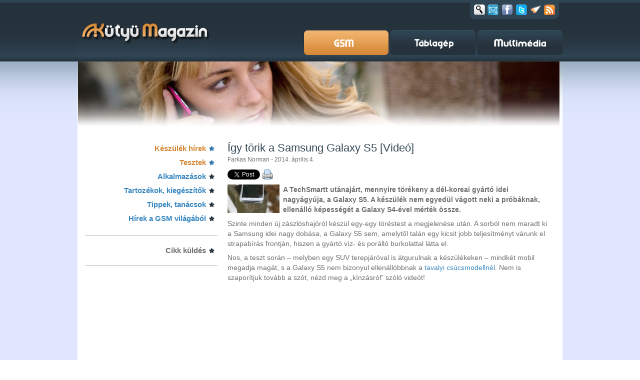

--- FILE ---
content_type: text/html; charset=utf-8
request_url: https://kutyu.hu/cikk/104206/
body_size: 7210
content:
<!DOCTYPE html PUBLIC "-//W3C//DTD XHTML 1.0 Transitional//EN" "http://www.w3.org/TR/xhtml1/DTD/xhtml1-transitional.dtd">
<html xmlns="http://www.w3.org/1999/xhtml" itemscope itemtype="http://schema.org/Article" xmlns:og="http://ogp.me/ns#" xmlns:fb="http://ogp.me/ns/fb#" xml:lang="en">
<head>
	<title>Így törik a Samsung Galaxy S5 [Videó] - GSM magazin</title>
	<meta http-equiv="Content-Type" content="text/html; charset=utf-8" />
	<meta http-equiv="content-language" content="hu"/>
	<meta name="keywords" content=""/>
	<meta name="author" content=""/>
	<meta name="description" content="A TechSmartt utánajárt, mennyire törékeny a dél-koreai gyártó idei nagyágyúja, a Galaxy S5. A készülék nem egyedül vágott neki a próbáknak, ellenálló képességét a Galaxy S4-ével mérték össze. "/> 
	<link rel="shortcut icon" href="/favicon.ico" type="image/x-icon" />
	<meta http-equiv="Content-Style-Type" content="text/css" />

	<link href="/staticfiles//css/style.css?v=2" rel="stylesheet" type="text/css" />
	<link href="/staticfiles//css/colorbox.css" rel="stylesheet" type="text/css" />
	<link href="/staticfiles//css/webshop_product.css" rel="stylesheet" type="text/css" />

	<link id="sticky_css" href="/staticfiles//css/sticky.css" rel="stylesheet" type="text/css" />

	<script src="/staticfiles//js/jquery-1.11.1.min.js" type="text/javascript"></script>
	<script type="text/javascript" src="/staticfiles//js/jquery.tools.min.js"></script>


	<!--[if lt IE 9]>
	<script type="text/javascript" src="/staticfiles//js/jquery.iecors.js"></script>
	<![endif]-->


	<script type="text/javascript">
		window.onGoa3Invocation = function( response, pageIID ) {
			$.each(response, function( i, r ) {
				$("#zone".concat(r.zone)).parent(".banner_wrap").css("display", "block");
				$("#zone".concat(r.zone)).trigger("zone"+r.zone+"Loaded");
			});
		};
	</script>
	<script type="text/javascript" src="/staticfiles/js/sticky.js"></script>



	<script src="/staticfiles//js/colorbox/jquery.colorbox-min.js" type="text/javascript"></script>

	<meta content="Így törik a Samsung Galaxy S5 [Videó] - GSM magazin" property="og:title"/>
	<meta content="Kütyü.hu" property="og:site_name"/>
	<meta content="https://kutyu.hu/cikk/104206/" property="og:url"/>
	<meta content="A TechSmartt utánajárt, mennyire törékeny a dél-koreai gyártó idei nagyágyúja, a Galaxy S5. A készülék nem egyedül vágott neki a próbáknak, ellenálló képességét a Galaxy S4-ével mérték össze. " property="og:description"/>
	<meta content="article" property="og:type"/>
	<meta content="158547400885062" property="fb:app_id"/>
	<!-- Add the following three tags inside head -->
	<meta itemprop="name" content="Így törik a Samsung Galaxy S5 [Videó] - GSM magazin">
	<meta itemprop="description" content="A TechSmartt utánajárt, mennyire törékeny a dél-koreai gyártó idei nagyágyúja, a Galaxy S5. A készülék nem egyedül vágott neki a próbáknak, ellenálló képességét a Galaxy S4-ével mérték össze. ">

	<meta content="http://kutyu.hu/download/viewattach/104206/1/140/713096-1492861405.jpg" property="og:image"/>
	<!-- Update your html tag to include the itemscope and itemtype attributes -->
	<meta itemprop="image" content="http://kutyu.hu/download/viewattach/104206/1/140/713096-1492861405.jpg">


	<meta name="google-site-verification" content="vrcR9d-QKh6KLZmSjy712yq05uY9MKyscdpqzKcs174" />
	<meta name="google-site-verification" content="nv4xoeTzx3Fa_vSrDamiii9pHo2l0eqSJqlS5jleEJA" />
	<meta name="google-site-verification" content="yDRCyETWMU2Tw9IwbwtVpZxQqc5QBrboMV9KWWqFh5A" />
	<meta name="google-site-verification" content="zjCDW9DKRq6JmRe7naPLyUPHeHCPWyHYPn9MGOea_tA" />
	
	

	<script async src="https://pagead2.googlesyndication.com/pagead/js/adsbygoogle.js?client=ca-pub-8973057218287901" crossorigin="anonymous"></script>

</head>
<body id="article">
<div id="fb-root"></div>
<script>(function(d, s, id) {
  var js, fjs = d.getElementsByTagName(s)[0];
  if (d.getElementById(id)) {return;}
  js = d.createElement(s); js.id = id;
  js.src = "//connect.facebook.net/hu_HU/sdk.js#xfbml=1&version=v2.3&app_id=158547400885062";
  fjs.parentNode.insertBefore(js, fjs);
}(document, 'script', 'facebook-jssdk'));
</script> 
		
<div id="headerbg">
	<div id="header">
		<a title="Kütyü magazin" id="logo" href="http://kutyu.hu"><span class="hidden_info">Kütyü magazin</span></a>
				<script type="text/javascript">
		$(document).ready(function() {
			var $social_box = $("div.social_box");
			$(document.body).on('mouseover', "div.social_box_closed > a.search", function() {
				$(this).parent().removeClass("social_box_closed").addClass("social_box_opened");
			});

			$(document.body).on('click', 'div.social_box > a.search', function() {
				var value = $("form#search input.search_field").val();
				var $p    = $(this).parent();
				if ( value ) {
					$("form#search").submit();
				}
				return false;
			});

			$("div.social_box input.search_field").focusout(function() {
				$(this).removeClass("search_in_focus");
				$social_box.removeClass("social_box_opened").addClass("social_box_closed");
					// remove focus from input field (IE show cursor when input is hidden)
				$(this).blur();

			}).focusin(function() {
				$(this).addClass("search_in_focus");

			});

			$(document.body).on('mouseleave', 'div.social_box_opened', function() {
				var $search_field = $(this).find("input");
				if (!$search_field.hasClass("search_in_focus")) {
					$(this).removeClass("social_box_opened").addClass("social_box_closed");
					// remove focus from input field (IE show cursor when input is hidden)
					$search_field.blur();
				}
			});

					$("a#newsletter").colorbox({transition:"fade", width:"550px", height:"450px", title:"Kütyü magazin hírlevél", iframe: true});
		});

		</script>
		<div class="social_box social_box_closed">
			<form id="search" action="/kereses" method="get">
				<div class="search_background">
					<input type="text" class="search_field" name="sphinx_search300_query"/>
				</div>
				<input type="hidden" name="sphinx_search300_sections[]" value="1683"/>
			</form>
		   <a href="#" class="search social_link" title="Keresés"><span>Keresés</span></a>
		   <a id="newsletter" href="/hirlevel" class="newsletter social_link cboxElement" title="Hírlevél"><span>Newsletter</span></a>

		   <a target="_blank" href="http://www.facebook.com/pages/K%C3%BCty%C3%BC-Magazin/207548695954239" class="facebook social_link" title="Facebook"><span>Facebook</span></a>
		   <a target="_blank" href="http://twitter.com/kutyu_magazin" class="twitter social_link" title="Twitter"><span>Twitter</span></a>
		   <script type="text/javascript">
				$(document).ready(function() {
					$("a#asteroids").on("click", function() {
						$scrollableApi = $("div.gallery_pic").data("scrollable");
						if ($scrollableApi != undefined) {
							$scrollableApi.stop();
						}
						var s = document.createElement('script');
						s.type='text/javascript';
						document.body.appendChild(s);
						s.src='/staticfiles/js/asteroids.js';
						void(0); 
						return false;
					});
				});
		   </script>
		   <a id="asteroids" href="#" class="asteroids social_link" title="Pusztítsd el az oldalt!"><span>Asteroids</span></a>

    	   <a href="/rss/gsm_magazin" class="rss social_link" title="GSM magazin RSS"><span>RSS</span></a>
		</div>

		<!-- Menu -->
		<a id="gsm_button" href="http://gsm-magazin.hu" class="menu_button gsm_active" title="GSM magazin"><span class="hidden_info">GSM magazin</span></a>
		<a id="table_button" href="http://tablagepmagazin.hu" class="menu_button  table_normal" title="Táblagép magazin"><span class="hidden_info">Táblagép magazin</span></a>
		<a id="multimedia_button" href="http://multimediamagazin.hu" class="menu_button multimedia_normal" title="Multimédia magazin"><span class="hidden_info">Multimédia magazin</span></a>

	</div>
</div>
<div id="contentbg">
 
		<!-- content -->
		<div id="content_container">
			<div id="content_header_container">
				<div id="content_header" class="gsm_header"><!-- --></div>
					<script type="text/javascript">
	$(document).ready(function() {
		$("#zone76126").on("zone"+76126+"Loaded", function(e, zoneid) {
			$("#content_header").hide();
		});
	});
</script>

<!-- Goa3 beépítés: 76126 -->
<div class="banner_wrap">
	<div id="zone76126" class="goAdverticum">
		<var class="priority" style="display:none;">1000</var>
	</div>
</div>


			</div>

			<div id="content">
							<div class="col-1">
				 <ul class="starlist">
	<li class="active_menu"><a href="/rovat/1703/">Készülék hírek</a></li>
	<li class="active_menu"><a href="/rovat/1702/">Tesztek</a></li>
	<li class="inactive_menu"><a href="/rovat/1704/">Alkalmazások</a></li>
	<li class="inactive_menu"><a href="/rovat/1705/">Tartozékok, kiegészítők</a></li>
	<li class="inactive_menu"><a href="/rovat/1706/">Tippek, tanácsok</a></li>
	<li class="inactive_menu"><a href="/rovat/1707/">Hírek a GSM világából</a></li>
</ul>
	
<div class="clear"><!-- --></div>
				<div class="extra_menu_star">
	<ul>
		<li><a href="/cikk_kuldes">Cikk küldés</a></li>
	</ul>
</div>
				
<iframe src="//www.facebook.com/plugins/likebox.php?href=http%3A%2F%2Fwww.facebook.com%2Fkutyu.magazin&amp;width=265&amp;height=258&amp;show_faces=true&amp;colorscheme=light&amp;stream=false&amp;show_border=true&amp;header=false&amp;appId=242920949065709" scrolling="no" frameborder="0" style="border:none; overflow:hidden; width:265px; height:258px; margin: auto; display: block;" allowTransparency="true"></iframe>

				
				<div id="twitter_follow">
	<a href="https://twitter.com/kutyu_magazin" class="twitter-follow-button" data-show-count="false">Follow @kutyu_magazin</a>
</div>
				<!-- Goa3 beépítés: 76129 -->
<div class="banner_wrap banner banner-box">
	<div id="zone76129" class="goAdverticum">
		<var class="priority" style="display:none;">990</var>
	</div>
</div>


				<!-- Goa3 beépítés: 76130 -->
<div class="banner_wrap banner banner-box">
	<div id="zone76130" class="goAdverticum">
		<var class="priority" style="display:none;">980</var>
	</div>
</div>



								<div class="arrowed_news">
	<h2>Kapcsolódó cikkek</h2>
	<ul class="arrow_list">
				<li>
			<a href="/cikk/104155/" target="_top" title="">Galaxy S4 ihlette Windows Phone mobillal készül a Samsung</a>
			<span class="date">2014. április  2.</span>
		</li>
				<li>
			<a href="/cikk/103822/" target="_top" title="">Már lehet regisztrálni a Samsung Galaxy S5-re a Vodafone-nál</a>
			<span class="date">2014. március 17.</span>
		</li>
				<li>
			<a href="/cikk/103586/" target="_top" title="">Ajándék szoftverek 575 dollár értékben minden Galaxy S5-höz</a>
			<span class="date">2014. március  4.</span>
		</li>
				<li>
			<a href="/cikk/103451/" target="_top" title="">Bemutatkozott a Galaxy S5 nyolc- és a Galaxy Note 3 Neo hatmagos Exynos processzora</a>
			<span class="date">2014. február 27.</span>
		</li>
				<li>
			<a href="/cikk/103424/" target="_top" title="">Jobb kamerával, vízálló házzal és ujjlenyomat-olvasóval érkezett a Galaxy S5</a>
			<span class="date">2014. február 25.</span>
		</li>
				<li>
			<a href="/cikk/103167/" target="_top" title="">Lencsevégen a Galaxy S5 doboza – kiderült, mit tud a csúcsmobil</a>
			<span class="date">2014. február 13.</span>
		</li>
				<li>
			<a href="/cikk/102780/" target="_top" title="">Galaxy S4 La Fleur kiadás – Bálint napra</a>
			<span class="date">2014. január 28.</span>
		</li>
				<li>
			<a href="/cikk/102660/" target="_top" title="">Rémisztő Galaxy S5 látványterv született</a>
			<span class="date">2014. január 22.</span>
		</li>
				<li>
			<a href="/cikk/102553/" target="_top" title="">Galaxy S5 – márciusban?</a>
			<span class="date">2014. január 17.</span>
		</li>
				<li>
			<a href="/cikk/102360/" target="_top" title="">Megújul a Samsung TouchWiz kezelőfelülete</a>
			<span class="date">2014. január  8.</span>
		</li>
			</ul>
</div>

				<!-- Goa3 beépítés: 76132 -->
<div class="banner_wrap banner banner-box">
	<div id="zone76132" class="goAdverticum">
		<var class="priority" style="display:none;">960</var>
	</div>
</div>


				<div class="arrowed_news">
	<h2 class="fresh-news">Legfrissebb híreink</h2>
	<ul class="arrow_list">
		<li>
			<a href="/cikk/2025/11/25/egy_kattintas_vegtelen_lehetoseg_hogyan_valtoztatja_meg_a_galaxy_ai_a_fotozast">Egy kattintás, végtelen lehetőség: hogyan változtatja meg a Galaxy AI a fotózást?</a>
		</li>
		<li>
			<a href="/cikk/2025/11/25/uj_korszak_a_videomentesben_qnap_felhomegoldas_vallalkozasoknak">Új korszak a videómentésben – QNAP felhőmegoldás vállalkozásoknak</a>
		</li>
		<li>
			<a href="/cikk/2025/11/24/uj_esely_egy_regi_mobilnak_szoboszlai_dominik_telefonja_a_telekom_jatekaban">Új esély egy régi mobilnak: Szoboszlai Dominik telefonja a Telekom játékában</a>
		</li>
		<li>
			<a href="/cikk/2025/11/24/teve_ami_ismeri_a_szokasaidat_intelligens_szorakozas_a_nappaliban">Tévé, ami ismeri a szokásaidat: intelligens szórakozás a nappaliban</a>
		</li>
		<li>
			<a href="/cikk/2025/11/24/hajlithato_csucstechnologia_oriasi_kedvezmennyel_folytatodik_a_honor_black_friday">Hajlítható csúcstechnológia óriási kedvezménnyel – folytatódik a HONOR Black Friday!</a>
		</li>

	</ul>
</div>
				<!-- Goa3 beépítés: 76131 -->
<div class="banner_wrap banner banner-box">
	<div id="zone76131" class="goAdverticum">
	</div>
</div>


			</div>
			
			<div class="col-2">
				<script type="text/javascript" src="/files/js/openwin.js"></script>

<script type="text/javascript">
	$(document).ready(function() {
		$("div.article img").on("click", function() {
			var href  = $(this).attr("src");
			var width = this.naturalWidth;
			var height = this.naturalHeight;
			if (href.match(/^\/images.*/)) {
				window.open(href, 'viewattach', 'location=0,menubar=0,personalbar=0,status=0,toolbar=0,directories=0,dependent=1,alwaysRaised=1,scrollbars=1,width='+width+',height='+height)
				return false;
			}
		});
	});
</script>
<div class="article">
	<h2 class="article-title">Így törik a Samsung Galaxy S5 [Videó]</h2>

	<span class="author">Farkas Norman - 2014. április  4.</span>
	<div class="share">
		 <div class="facebook_button">
			<div class="fb-like" data-href="http://www.kutyu.hu/cikk/104206/" data-show-faces="false" data-width="120" data-layout="button_count" data-action="like"></div>

		 </div>
		<div class="twitter_button">
			<a href="https://twitter.com/share" class="twitter-share-button" data-count="none" data-url="http://kutyu.hu/cikk/104206" data-text="A TechSmartt ut&aacute;naj&aacute;rt, mennyire t&ouml;r&eacute;keny a d&eacute;l-koreai gy&aacute;rt&oacute; idei...">Tweet</a>
	
			<script>!function(d,s,id){var js,fjs=d.getElementsByTagName(s)[0];if(!d.getElementById(id)){js=d.createElement(s);js.id=id;js.src="//platform.twitter.com/widgets.js";fjs.parentNode.insertBefore(js,fjs);}}(document,"script","twitter-wjs");</script>
	
		</div>

			<div class="linkedin_button">
				<script src="//platform.linkedin.com/in.js" type="text/javascript"></script>
				<script type="IN/Share" data-url="http://kutyu.hu/cikk/104206/"></script>
			</div>
			<div class="print_button">
				<a href="/cikk-nyomtatas/104206" onclick="return xOpenWin(this, 'print', '600', '480', 'scrollbars=1');"><img src="/staticfiles/img/printer.png" alt="Cikk nyomtatása" title="Cikk nyomtatása" width="20" height="20"/></a>
			</div>
			<div class="clear"><!-- --></div>
		</div>
		<div class="article-lead">
<script type='text/javascript'>
	$(document).ready(function() {
		$("#popup-image").colorbox({transition:"fade", innerWidth:"480px", innerHeight:"297px", iframe: true});
	});
</script>
		<a id="popup-image" href="/viewattachment/view/104206/1/60/">
				<img src="/download/viewattach/104206/1/40/713085-799726056.jpg" align="left"/>
</a>

		<p>A TechSmartt ut&aacute;naj&aacute;rt, mennyire t&ouml;r&eacute;keny a d&eacute;l-koreai gy&aacute;rt&oacute; idei nagy&aacute;gy&uacute;ja, a Galaxy S5. A k&eacute;sz&uuml;l&eacute;k nem egyed&uuml;l v&aacute;gott neki a pr&oacute;b&aacute;knak, ellen&aacute;ll&oacute; k&eacute;pess&eacute;g&eacute;t a Galaxy S4-&eacute;vel m&eacute;rt&eacute;k &ouml;ssze.</p>
		<div class="clear"><!-- --></div>
	</div>
	<!-- Goa3 beépítés: 75994 -->
<div class="banner_wrap banner banner-box">
	<div id="zone75994" class="goAdverticum">
		<var class="priority" style="display:none;">970</var>
	</div>
</div>


	<div class="body">
		<p>Szinte minden &uacute;j z&aacute;szl&oacute;shaj&oacute;r&oacute;l k&eacute;sz&uuml;l egy-egy t&ouml;r&eacute;stest a megjelen&eacute;se ut&aacute;n. A sorb&oacute;l nem maradt ki a Samsung idei nagy dob&aacute;sa, a Galaxy S5 sem, amelytől tal&aacute;n egy kicsit jobb teljes&iacute;tm&eacute;nyt v&aacute;runk el strapab&iacute;r&aacute;s frontj&aacute;n, hiszen a gy&aacute;rt&oacute; v&iacute;z- &eacute;s por&aacute;ll&oacute; burkolattal l&aacute;tta el.</p>
<p>Nos, a teszt sor&aacute;n &ndash; melyben egy SUV terepj&aacute;r&oacute;val is &aacute;tgurulnak a k&eacute;sz&uuml;l&eacute;keken &ndash; mindk&eacute;t mobil megadja mag&aacute;t, s a Galaxy S5 nem bizonyul ellen&aacute;ll&oacute;bbnak a<a href="http://gsm-magazin.hu/cikk/2013/05/15/galaxy_s_4_teszt_az_ev_sztarja" target="_blank"> tavalyi cs&uacute;csmodelln&eacute;l</a>. Nem is szapor&iacute;tjuk tov&aacute;bb a sz&oacute;t, n&eacute;zd meg a &bdquo;k&iacute;nz&aacute;sr&oacute;l&rdquo; sz&oacute;l&oacute; vide&oacute;t!</p>
<p>&nbsp;</p>
<p><iframe width="460" height="259" src="//www.youtube.com/embed/py6zXJoS-cE" frameborder="0" allowfullscreen=""></iframe></p>
<p>&nbsp;</p>

<p>[Forr&aacute;s: <a href="http://www.intomobile.com/2014/04/03/watch-samsung-galaxy-s5-gets-destroyed-drop-test/" target="_blank">IntoMobile</a>]</p>
	</div>
	<div class="keywords">
<span class="keyword_title">Kulcsszavak:</span>		<a href="/hirek?kulcsszo=videó"><span>videó</span>,</a>
		<a href="/hirek?kulcsszo=törésteszt"><span>törésteszt</span>,</a>
		<a href="/hirek?kulcsszo=Galaxy S 4"><span>Galaxy S 4</span>,</a>
		<a href="/hirek?kulcsszo=Galaxy S5"><span>Galaxy S5</span>,</a>
		<a href="/hirek?kulcsszo=Samsung"><span>Samsung</span></a>
	</div>

</div>
<a class="more" href="http://gsm-magazin.hu/">Vissza</a>

<div id="facebook-comment">
	<div class="fb-comments" data-href="http://kutyu.hu/cikk/104206" data-numposts="5" data-width="640"></div>
</div>


    	    </div>
			<div class="clear"><!-- --></div>
			</div>

<!-- Goa3 beépítés: 76174 -->
<div class="banner_wrap banner banner-box">
	<div id="zone76174" class="goAdverticum">
		<var class="priority" style="display:none;">950</var>
	</div>
</div>


	    </div>
</div>
  <!-- footer -->
<div id="footer">
	<div class="inner">
		<div class="inner-top">
			<div class="privacy undrln"><strong>Kütyü Magazin</strong> &copy; 2025<br />
				<a class="privacy_link" href="/impresszum">Impresszum</a> 
				<a class="privacy_link" href="/mediaajanlat">Médiaajánlat</a>
				<a class="privacy_link" href="/partnereink">Partnereink</a>
				<a class="privacy_link" href="/mobile?noredir=0">Mobil verzió</a>
				<a class="mail_to"  href="mailto: info@kutyu.hu">info@kutyu.hu</a>

			</div>
<div id="footer-sectionbox-1683" class="footer-sectionbox">
	<strong class="sectionbox-title"><a href="/rovat/1683/">GSM magazin</a></strong>
	 <ul class="sections">
		<li><a href="/rovat/1703/">Készülék hírek</a></li>
		<li><a href="/rovat/1702/">Tesztek</a></li>
		<li><a href="/rovat/1704/">Alkalmazások</a></li>
		<li><a href="/rovat/1705/">Tartozékok, kiegészítők</a></li>
		<li><a href="/rovat/1706/">Tippek, tanácsok</a></li>
		<li><a href="/rovat/1707/">Hírek a GSM világából</a></li>
	</ul>
 </div>
<div id="footer-sectionbox-1684" class="footer-sectionbox">
	<strong class="sectionbox-title"><a href="/rovat/1684/">Táblagép magazin</a></strong>
	 <ul class="sections">
		<li><a href="/rovat/1715/">Hírek a táblagépekről</a></li>
		<li><a href="/rovat/1709/">Készülékek</a></li>
		<li><a href="/rovat/1708/">Tesztek</a></li>
		<li><a href="/rovat/1713/">Tartozékok, kiegészítők</a></li>
		<li><a href="/rovat/1710/">Alkalmazások, játékok</a></li>
		<li><a href="/rovat/1714/">Tippek, tanácsok</a></li>
		<li><a href="/rovat/1712/">Navigáció</a></li>
	</ul>
 </div>
<div id="footer-sectionbox-1685" class="footer-sectionbox">
	<strong class="sectionbox-title"><a href="/rovat/1685/">Multimédia magazin</a></strong>
	 <ul class="sections">
		<li><a href="/rovat/1721/">Hírek</a></li>
		<li><a href="/rovat/1718/">Készülékek</a></li>
		<li><a href="/rovat/1717/">Tesztek</a></li>
		<li><a href="/rovat/1723/">Tippek, trükkök</a></li>
		<li><a href="/rovat/1719/">Alkalmazások</a></li>
		<li><a href="/rovat/1722/">Zene</a></li>
		<li><a href="/rovat/1810/">Szponzorált cikkek</a></li>
	</ul>
 </div>
				<div class="clear"><!-- --></div>
		</div>
		<div id="partnerbox">
				<ul class="partners">
					<li><strong>Partnereink:</strong></li>

					<li><a href="http://www.prim.hu">www.prim.hu</a></li>
					<li><a href="http://www.hirek.com">www.hirek.com</a></li>
					<li><a href="http://www.letoltes.com">www.letoltes.com</a></li>
					<li><a href="http://www.primlista.hu">www.primlista.hu</a></li>
					<li><a href="http://www.porthole.hu">www.porthole.hu</a></li>
				</ul>

				<div class="footer-facebook">
					<div id="fb-root"></div>
					<div id="fb-like"></div>
					<script type="text/javascript">
//<![CDATA[
					
					$(document).ready(function() {
						$("#fb-like").append('<fb:like href="http://www.facebook.com/pages/K%C3%BCty%C3%BC-Magazin/207548695954239" send="false" layout="button_count" width="90" show_faces="false" font=""></fb:like>');
					});
//]]>
					</script>
				</div>
				<div class="clear"><!-- --></div>
				<div class="footer_rss24">
					<a href="http://rss24.hu/">RSS24.hu</a> - Friss hírek a nap 24 órájában!
				</div>
		</div>
	</div>
</div>
		



<!-- AudienceScience Async Data Collection Tag -->
<script>
(function() {
 var csid = "F09828";
 var bpid = "madhousehu";
 var e = document.createElement("script");
 var s = document.getElementsByTagName("script")[0];
 e.src = "//js.revsci.net/gateway/gw.js?auto=t&csid=" + csid + "&bpid=" + bpid;
 e.async = true;
 s.parentNode.insertBefore(e, s);
})();
</script>
<!-- End AudienceScience Data Collection Tag -->



<!-- Google tag (gtag.js) -->
<script async src="https://www.googletagmanager.com/gtag/js?id=G-CTJ502LHWW"></script>
<script>
  window.dataLayer = window.dataLayer || [];
  function gtag(){dataLayer.push(arguments);}
  gtag('js', new Date());

  gtag('config', 'G-CTJ502LHWW');
</script>


		<script type="text/javascript" src="https://ad.adverticum.net/g3.js"></script>
	</body>
</html>

--- FILE ---
content_type: text/html; charset=utf-8
request_url: https://www.google.com/recaptcha/api2/aframe
body_size: 267
content:
<!DOCTYPE HTML><html><head><meta http-equiv="content-type" content="text/html; charset=UTF-8"></head><body><script nonce="1YK_c2wdVMJqpy0k3J5gwg">/** Anti-fraud and anti-abuse applications only. See google.com/recaptcha */ try{var clients={'sodar':'https://pagead2.googlesyndication.com/pagead/sodar?'};window.addEventListener("message",function(a){try{if(a.source===window.parent){var b=JSON.parse(a.data);var c=clients[b['id']];if(c){var d=document.createElement('img');d.src=c+b['params']+'&rc='+(localStorage.getItem("rc::a")?sessionStorage.getItem("rc::b"):"");window.document.body.appendChild(d);sessionStorage.setItem("rc::e",parseInt(sessionStorage.getItem("rc::e")||0)+1);localStorage.setItem("rc::h",'1764106808623');}}}catch(b){}});window.parent.postMessage("_grecaptcha_ready", "*");}catch(b){}</script></body></html>

--- FILE ---
content_type: text/css
request_url: https://kutyu.hu/staticfiles//css/style.css?v=2
body_size: 5380
content:
html, body, div, span, applet, object, iframe,
h1, h2, h3, h4, h5, h6, p, blockquote, pre,
a, abbr, acronym, address, big, cite, code,
del, dfn, em, font, img, ins, kbd, q, s, samp,
small, strike, strong, sub, sup, tt, var,
b, u, i, center,
dl, dt, dd, ol, ul, li,
fieldset, form, label, legend {
	margin: 0;
	padding: 0;
	border: 0;
	outline: 0;
	font-size: 100%;
	vertical-align: baseline;
	background: transparent;
}

ul,ol {
	list-style-position: inside;
}

body {
	line-height: 1;
}

blockquote, q {
	quotes: none;
}

html, body { 
	height:100%;
}
body { 
	font:12px Arial, Helvetica, sans-serif;
	font-size:100%; 
	line-height:1em;
/*	color:#b7b7b7; */
	min-width:980px;
}

img {
	border:0; 
	vertical-align:top; 
	text-align:left;
}

object { 
	vertical-align:top; 
	outline:none;
}

table {
	border-collapse: collapse;
	border-color: #AFAFAF;
	border-style: solid;
}

table td {
	border-color: #AFAFAF;
	padding: 5px 10px;
}

.fleft { 
	float:left;
}
.fright { 
	float:right;
}
.clear { 
	clear:both;
}

.col-1, .col-2, .col-3, .col-4 { 
	float:left;
}

.alignright { 
	text-align:right;
}
.aligncenter { 
	text-align:center;
}

span.hidden_info {
	visibility: hidden;
}

#headerbg {
	width: 100%;
	height: 123px;
	background: url(../img/header.gif);
}

#header {
	width: 970px;
	height: 123px;
	margin: auto;
	position: relative;
	font-size: 0.75em;
}

#header a#logo {
	background: url(../img/logo.png);
	position: absolute;
	width: 263px;
	height: 123px;
}

#header a.menu_button {
	position: absolute;
	top: 60px;
	width: 170px;
	height: 50px;
}

#header #gsm_button {
	left: 452px;
}

#header a.gsm_normal {
	background: url(../img/button/gsm.png) no-repeat 0 0;
}

#header a#gsm_button:hover, 
#header a.gsm_active {
	background: url(../img/button/gsm.png) no-repeat 0 -50px;
}


#header a#table_button {
	left: 626px;
}
#header a#table_button:hover,
#header a.table_active 
{
	background: url(../img/button/tablagep.png) no-repeat 0 -50px;
}

#header a.table_normal {
	background: url(../img/button/tablagep.png) no-repeat 0 0;
}



#header #multimedia_button {
	left: 800px;
}

#header a#multimedia_button:hover,
#header a.multimedia_active {
	background: url(../img/button/multimedia.png) no-repeat 0 -50px;
}

#header a.multimedia_normal {
	background: url(../img/button/multimedia.png) no-repeat 0 0;
}

#header #shop_button {
	left: 793px;
	background: url(../img/button/webshop.png) no-repeat 0 0;
}

#header a#shop_button:hover {
	background: url(../img/button/webshop.png) no-repeat 0 -50px;
}


#contentbg {
	background: #E0E6FE url(../img/background.jpg) repeat-x;
}

#content_container {
	width: 970px;
	margin: auto;
	background: #FFFFFF url(../img/content_background.jpg) repeat-x;
	padding: 0 0 1px 0;
}

#content {
	padding: 10px 10px 35px 15px;
	font-size: 0.75em;
}


#content div.left_content {
	width: 250px;
	float: left;
}

#content div.right_content {
	float: left;
	width: 675px;
	margin-left: 20px;
}

#content .col-2,
#content .col-3 {
	width: 325px;
}

#content .col-2 {
	margin: 0 25px 0 0;
}

#footer{
		margin: 0;
		width:100%;
		background: #AFBDC6;
	}

#footer .inner{
		margin:0 auto;
		width:980px;
		position:relative;
		background: #AFBDC6;
		padding-bottom: 20px;
		padding-top: 1px;
	}

	/*----- forms parameters -----*/

	input, select, textarea { 
		font-family:Arial, Helvetica, sans-serif;
		font-size:1em;
		vertical-align:middle;
		font-weight:normal;
	}


	/*----- other -----*/
	.list li{
		padding-left:8px;
		background:url(../img/marker2.gif) left center no-repeat;
		font:12px/22px Arial, Helvetica, sans-serif;
	}

	* html .list li{height:1%;}
	*+html .list li{height:1%;}

	.img-indent { 
		margin:0 20px 0 0; 
		float:left;
	}
	.img-box { 
		width:100%; 
		overflow:hidden; 
		padding-bottom:20px;
	}
		.img-box img { 
			float:left; 
			margin:0 20px 0 0;
		}

	.extra-wrap { 
		overflow:hidden;
	}


	p {
		margin-bottom:8px;
	}

#content .p0{
		margin-bottom:2px;
	}

	.p1 { 
		margin-bottom:8px;
	}
	.p2 { 
		margin-bottom:16px;
	}
	.p3 { 
		margin-bottom:24px;
	}
	.p4 { 
		margin-bottom:32px;
	}


	.orange,body #content h2.orange{
		color:#d38632;
	}

	.black{
		color:#26323b;
	}

	.upprcs{
		text-transform:uppercase;
	}

	a.undrln,.undrln a{
		text-decoration:none;
	}

	a.undrln:hover,.undrln a:hover {
		text-decoration:underline;
	}
	/*----- txt, links, lines, titles -----*/
	a {
		color:#3887c1; 
		outline:none;
		text-decoration: none;
	}
	a:hover {
		text-decoration:none;
	}



	/*==================boxes====================*/
	.box {
		background:#fff;
		width:100%;
	}

	.address { 
		float:left;
	}
		.address dt{
			margin-bottom:10px;
		}
		.address dd { 
			clear:both;
			text-align:right;
		}
			.address dd span { 
				float:left;
			}
			.address dd.e-mail{
				text-align:left;
			}


	/*===== footer =====*/
#footer .privacy{
		margin-left:12px;
		margin-top:17px;
		float: left;
	}

#footer .privacy strong,
#footer .footer-menu strong,
div#partnerbox ul.partners li strong {
	font:bold 12px Arial, Helvetica, sans-serif;
	color:#26323b;
}

#footer .privacy,#footer .privacy a{
		display: block;
		text-align: right;
		font:12px Arial, Helvetica, sans-serif;
		font-weight: bold;
	}
#footer .privacy {
		color:#26323b;

}
#footer .privacy a {
		color: #3887C1;
		margin: 5px 0;
}

#footer .privacy a.mail_to {
	margin: 15px 0;
}

#footer .footer-menu{
		position:absolute;
		left:262px;
		top:17px;
	}

#footer .footer-menu a{
		font-weight:bold;
	}

#footer ul.list li{
		background-image:url(../img/footer-marker2.gif);
		line-height:20px;
	}

#footer .e-mail{
		position:absolute;
		left:625px;
		top:17px;
		font:bold 12px/18px Arial, Helvetica, sans-serif;
		color:#26323b;
	}

#footer .e-mail img{
		margin-right:3px;
	}



	div.article div.lead {
		color: #6F6F6F;
	}
	div.article div.article-lead {
		color: #6F6F6F;
		font-weight: bold;
	}

	div.article h2.article-title {
		margin-bottom: 2px;
	}

	div.article h2.article-title a,
	div.article h2.articlesection-title a {
		color: #314654;
	}

	div.article div.body {
		color: #6F6F6F;
	}

	div.article span.author {
		display: block;
		color: #6F6F6F;
		font-size: 12px;
		margin-bottom: 12px;
	}
	div.article div.keywords {
		clear: both;
	}
		div.article div.keywords span.keyword_title {
			color: #6F6F6F;
			padding-right: 4px;
			font-weight: bold;
		}
	div.article div.keywords a {
		margin-right: 2px;
		font-weight: bold;
	}
	h2.articlesection-title {
		margin-bottom: 12px;
	}

	div.articlesection div.article {
		margin-bottom: 20px;
	}

	div.articlesection div.article span.info {
		font-size: 11px;
		color: #314654;
		margin-top: 1px;
		margin-bottom: 7px;
		display: block;
	}

	div.article div.image {
		margin-right: 7px;
		margin-bottom: 7px;
	}

	div.article div.article-lead img, 
	div.article div.lead img {
		margin-right: 7px;
		margin-bottom: 7px;
		float: left;
	}

	div.article div.article-lead img {
		cursor: pointer;
	}


	div#facebook-comment {
		margin-top: 20px;
	}

	div.table-header h1 a {
		position: absolute;	
		text-decoration: none;
	}


#header h1 a span {
		top: 0;
		left: 0;
	}

	div.ten-inch-header h1 a span {
		background: url(../img/ten-inch-logo.jpg);
		width: 254px;
		height: 107px;
	} 

	div.gps-header h1 a span {
		background: url(../img/gps-logo.jpg);
		width: 360px;
		height: 107px;
	} 

	div.gsm-header h1 a span {
		background: url(../img/gsm-logo.jpg);
		width: 370px;
		height: 107px;
	} 

div.multimedia-header h1 a span {
	background: url(../img/multimedia-logo.jpg);
	width: 370px;
	height: 107px;
} 

div.default-header h1 a span {
	background: url(../img/logo.jpg);
	width: 400px;
	height: 107px;
} 

div.banner {
	text-align: center;
}

div.banner-box {
	margin-top: 20px;
	margin-bottom: 20px;
}
div.banner {
	margin-bottom: 15px;
}
div.banner_wrap {
	display: none;
}

div.billboard {
	margin-bottom: 20px;
}
div.left_content h2 {
	margin-bottom: 10px;
}
.col-3 h2.fresh-news {
	margin-bottom: 7px;
}

.col-3 div.articlesection div.article h3.articlesection-title,
div.short_news_box h3.short_news_title {
       background: url(../img/footer-marker2.gif) 0 5px no-repeat;
       padding-left: 10px;
}


div.search_form h1.search-title {
	margin: 3px 0;
}

div.search_form label.query_label {
	margin: 2px 0;
	display: block;
}

div.search_form div.search_magazine_select { 
	margin-top: 13px;
}

div.search_form div.submit_search {
	margin-top: 10px;
	text-align: right;
	padding-right: 20px;
}


div.footer-sectionbox {
	float: left;
	margin-top: 17px;
	margin-left: 125px;
}



	div.footer-sectionbox strong.sectionbox-title {
		font: bold 12px Arial, Helvetica, sans-serif;
		color: #26323B;
	}
		div.footer-sectionbox a:hover {
			text-decoration: underline;
		}

		div.footer-sectionbox strong.sectionbox-title a {
			color: #26323B;
		}
		div.footer-sectionbox ul.sections {
			font: bold 12px Arial, Helvetica, sans-serif;
			list-style: none;
		}
			div.footer-sectionbox ul.sections li {
				margin: 5px 0;	
			}


div#partnerbox {
	margin-left: 12px;
	margin-top: 15px;
	font: bold 12px Arial, Helvetica, sans-serif;
	position: relative;
}
		div#partnerbox a:hover {
			text-decoration: underline;
		}
		div#partnerbox ul.partners li {
			display: inline;
			margin-left: 10px;
		}

div.footer-facebook {
	position: absolute;
	left: 705px;
	top: -3px;
}

div.footer-gplus {
	position: absolute;
	left: 850px;
	top: -1px;
}

div.footer-pinit {
	position: absolute;
	left: 830px;
	top: -3px;
}


div.footer_rss24 {
	color: #26323B;
	padding-left: 93px;
	margin-top: 3px;
}
/* facebook fix */
div#fb-root div {
	overflow: hidden;
}


div.pager_box {
	margin: 17px 0 5px;
}
	div.pager_box div.prev {
		float: left;
		width: 106px;
		height: 20px;
	}

	div.pager_box div.article_pager {
		text-align: center;
		float: left;
		width: 250px;
	}

		div.pager_box div.article_pager .pager_number{
			font-size: 11px;
			display: inline-block;
			width: 23px;
			height: 22px;
			padding-top: 4px;
			color: #FFFFFF;
		}
		div.pager_box div.article_pager a.pager_number {
			background: url(../img/pager/page_count.jpg) no-repeat;
		}
		div.pager_box div.article_pager span.active_pager_number {
			background: url(../img/pager/page_count_active.jpg) no-repeat;
		}
	div.pager_box div.next {
		float: right;
		width: 106px;
		height: 20px;
	}
		div.pager_box div.next a,
	    div.pager_box div.prev a {
			color: #FFFFFF;
			background: url(../img/pager/page_next.jpg) 0 0 no-repeat;
			display: block;
			width: 106px;
			height: 21px;
			text-align: center;
			padding-top: 4px;
		}
		div.pager_box div.next a:hover,
   		div.pager_box div.prev a:hover {
			background: url(../img/pager/page_next.jpg) 0 -25px no-repeat;
		}

div.gallery-title {
	text-align: center;
}

div#opinion_send h2.success {
	color: #005500;
}
div#opinion_send h2.error {
	color: #FF0000;
}

div#opinion_desc {
	text-align: justify;
}

#content div#opinion_desc h2.opinion_title {
	margin-bottom: 10px;
}

div#new_phone_container p.error,
div#opinion_container p.error {
	margin: 0;
	padding: 0;
	color: #FF0000;
}

table.opinion_form,
table.new_phone_form {
	margin-top: 10px;
}

	table.opinion_form td,
	table.new_phone_form td {
		padding-bottom: 5px;
		vertical-align: top;
	}

	table.opinion_form td.label,
   	table.new_phone_form td.label {
		padding-right: 20px;
		font-weight: bold;
		width: 45%;
	}
	table.opinion_form td.approve {
		padding: 20px 0 5px 0;
	}
	table.opinion_form td.approve label {
		font-weight: bold;
	}
	table.opinion_form td.submit {
		text-align: right;
	}


	
	table.opinion_form td input.input_text,
	table.opinion_form td textarea.input_textarea {
		width: 400px;
	}

	table.new_phone_form td input.input_text,
	table.new_phone_form td textarea.input_textarea {
		width: 230px;
	}

   	table.new_phone_form td textarea.input_textarea {
		height: 100px;
	}

	table.opinion_form td textarea.input_textarea {
		height: 200px;
	}

	table.new_phone_form label.radio_label {
		position: relative;
		top: 1px;
	}
h2.new_phone_title {
	margin-bottom: 7px;
}

div.new_phone_desc {
	margin-bottom: 20px;
}


div.arrowed_news {
	margin-bottom: 20px;
}
	div.arrowed_news h2 {
		margin-bottom: 7px;
	}
	div.arrowed_news ul.arrow_list {
		list-style: none;	
	}
		div.arrowed_news ul.arrow_list li {
			margin-bottom: 4px;
			background: url(../img/footer-marker2.gif) 0 5px no-repeat;
			padding-left: 10px;
		}
		div.arrowed_news ul.arrow_list li a {
			font-weight: bold;
			display: block;
		}
		div.arrowed_news ul.arrow_list li a:hover {
			color:#d38632;
		}	
		div.arrowed_news ul.arrow_list li span.date {
			display: block;
			font-size: 11px;
			color: #6F6F6F;
		}
	div.arrowed_news div.morerel a {
		text-decoration: underline;
	
	}

small.comment {
	font-size: 11px;
	margin-top: 10px;
	display: block;
}

#content h2 {
	font:22px/1.2em Arial, Helvetica, sans-serif;
	color:#314654;
}
#content ul.starlist{
		width: 250px;
		list-style: none;
	}

#content ul.starlist li{
		float:left;
		width: 232px;
		padding:0 18px 0 0;

	}
#content ul.starlist li.inactive_menu {
	background:url(../img/star_inactive.png) right center no-repeat;
}
#content ul.starlist li.active_menu {
	background:url(../img/star_active.png) right center no-repeat;
}

#content ul.starlist li a{
		font: bold 15px/28px Arial, Helvetica, sans-serif;
		text-decoration:none;
		float:right;
	}
#content ul.starlist li.inactive_menu a {
	color:#3887c1;
}
#content ul.starlist li.active_menu a, 
#content ul.starlist li a:hover {
		color:#d38632;
	}
#content a.more,
#content a.section-more {
		font-family: Arial, Helvetica, sans-serif;
		font-weight: bold;
		color:#3887c1;
		text-decoration:none;
		border-bottom:1px solid #3887c1;
		display: inline-block;
	}

#content a.more {
		font-size: 11px;
	}

#content a.section-more {
		font-size: 12px;
	}

#content a.more:hover,
#content a.section-more:hover {
		border:none;
		margin-bottom:1px;
	}

#content_header_container {
	height: 130px;
	display: table-cell;	
	vertical-align: middle;
	width: 970px;
	text-align: center;
}	
#content_header {
	width: 970px;
	height: 130px;
	background-position: 1px 0;
}


div.gsm_header {
	background: url(../img/content_header/gsm.jpg) no-repeat;
}

div.table_header {
	background: url(../img/content_header/table.jpg) no-repeat;
}
div.multimedia_header {
	background: url(../img/content_header/multimedia.jpg) no-repeat;
}
div.fallback_header {
	background: url(../img/content_header/fallback.jpg) no-repeat;
}


div.gallery div.icons {
	width: 277px;
	float: left;
}

div.gallery div.gallery_pic {
	float: left;
	width: 693px;
	overflow: hidden;
	height: 270px;
	position: relative;
}
	div.gallery div.gallery_pic div.items {
		width: 20000em;
		position: absolute;
		overflow: hidden;
	}

		div.gallery div.gallery_pic div.items div.item {
			width: 693px;	
			height: 270px;
			float: left;
			position: relative;
		}
	
		div.gallery div.gallery_pic div.items div.item div.text_overlay {
			background: #FFFFFF;
			opacity:.80;
			-moz-opacity: 0.8;
			filter: alpha(opacity=80);
			width: 693px;
			position: absolute;
			bottom: 0;
			left: 0;
		}

		div.gallery div.gallery_pic div.items div.item div.gallery_text {
			color: #000000;	
			width: 654px;
			padding: 10px;
			font-size
		}
			div.gallery div.gallery_pic div.items div.item div.gallery_text h2.gallery_text_title {
				color: #D9913F;
				margin-bottom: 3px;
			}
			div.gallery div.gallery_pic div.items div.item div.gallery_text h2.gallery_text_title a {
				color: #D9913F;
			}

			div.gallery div.gallery_pic div.items div.item div.gallery_text div.gallery_text_lead {
				font-size: 11px;
			}
			div.gallery div.gallery_pic div.items div.item div.gallery_text span.gallery_text_date {
				font-size: 11px;
				font-style: italic;
			}

		

div.small_image_container {
	width: 50%;
	overflow: hidden;
	text-align: center;
	position: relative;
	float: left;
}

div.small_image_container a.small_image {
	display: block;
	position: relative;
	left: -50px;
}

div.inactive_icon div.icon_overlay {
	position: absolute;
	background: #000000;
	z-index: 1001;
	width: 231px;
	height: 90px;
	top: 0;
	left: 0;
	opacity:.80;
	-moz-opacity: 0.8;
	filter: alpha(opacity=80);
}



	div.article div.lead {
		color: #6F6F6F;
	}
	div.article div.article-facebook {
		margin-bottom: 10px;
		float: left;
		width: 120px;
	}
	div.article div.article-plus {
		margin-bottom: 10px;
		float: left;
	}
	div.article div.article-lead {
		color: #6F6F6F;
		font-weight: bold;
		font-size: 14px;
		line-height: 20px;
	}

	div.article h2.article-title {
		margin-bottom: 2px;
	}

	div.article h2.article-title a,
	div.article h2.articlesection-title a {
		color: #314654;
	}

	div.article div.body {
		color: #6F6F6F;
		font-size: 14px;
		line-height: 20px;
	}

	div.article div.lead h3,
	div.article div.body h3 {
		margin: 15px 0 5px 0;
		font: 18px/1.2em Arial, Helvetica, sans-serif;
		color: #314654;
	}

	div.article span.author {
		display: block;
		color: #6F6F6F;
		font-size: 12px;
		margin-bottom: 12px;
	}
	div.article div.keywords {
		clear: both;
	}
		div.article div.keywords span.keyword_title {
			color: #6F6F6F;
			padding-right: 4px;
			font-weight: bold;
		}
	div.article div.keywords a {
		margin-right: 2px;
		font-weight: bold;
	}
	h2.articlesection-title {
		margin-bottom: 12px;
	}

	#page_section div.articlesection div.article {
		border-bottom: 1px solid #AFAFAF;
		padding-bottom: 10px;	
	}

	div.articlesection div.article {
		margin-bottom: 20px;
	}
	#page1 div.articlesection div.article {
		padding: 0 5px 10px;
		border-bottom: 1px solid #AFAFAF;
	}
	div.articlesection div.article span.info {
		font-size: 11px;
		color: #314654;
		margin-top: 1px;
		margin-bottom: 7px;
		display: block;
	}

	div.article div.image {
		margin-right: 7px;
		margin-bottom: 7px;
	}

	div.article div.article-lead img,
	div.article div.lead img {
		margin-right: 7px;
		margin-bottom: 7px;
		float: left;
	}

	div.article div.article-lead img {
		cursor: pointer;
	}

	div#facebook-comment {
		margin-top: 20px;
	}

	div.table-header h1 a {
		position: absolute;
		text-decoration: none;
	}
a.ekacat_header {
	display: block;
	width: 250px;
	height: 34px;
	background: url(../img/ekacat.gif);
	margin-bottom: 5px;
}

ul.section-star-list {
	padding-left: 10px;
	width: 220px;
}
	ul.section-star-list li {
		background: url(../img/section_star_inactive.gif) no-repeat 0 3px;
		padding-left: 20px;
		font-weight: bold;
		margin-bottom: 10px;
	}

#page1 #content .col-2 {
	width: 675px;
	float: none;
}

#page1 div.article div.lead img {
	margin-right: 17px;
	margin-top: 4px;
}
#page1 div.article div.lead {
	line-height: 20px;
	font-size: 13px;
}
#page1 div.article div.share {
	margin-top: 10px;
	height: 20px;
}
#page1 div.article div.share .fb_iframe_widget {
	position: relative;
	top: -3px;
	left: -10px;
}

#article #content .col-1 {
	width: 265px;
	margin-right: 20px;
	padding-top: 20px;
}

#article #content .col-2 { 
	width: 640px;
	padding-top: 20px;
	margin-right: 20px;
}

#article #content .col-3 { 
	width: 250px;
	padding-top: 20px;
}

#article #content ul.starlist {
	width: 265px;
	overflow: auto;
}

#article #content ul.starlist li {
	width: 242px;
}

#about #content .col-1 {width: 945px;}

#page_search #content div.left_content {
	width: 190px;
}

#page_search #content div.right_content { 
	width: 728px;
}

#page_search #content div.right_content div.pagenum {
	text-align: center;
}

#page_search #content div.right_content div.pagenum-top {
	margin-bottom: 10px;
}
#page_search #content div.right_content div.pagenum-bottom {
	margin-top: 10px;
}

#page_search #content div.right_content div.search-col-1,
#page_search #content div.right_content div.search-col-2 { 
	padding-top: 20px;
	width:342px;
	float: left;
}

#page_search #content div.right_content div.search-col-2 {
	padding-left: 40px;
}

#page_section div.left_content {
	width: 190px;
}

	#page_section div.left_content ul.starlist {
		width: 190px;
	}
		#page_section div.left_content ul.starlist li {
			width: 172px;
		}

#page_section div.right_content {
	width: 735px;
}

#page_section #content div.right_content .col-2,
#page_section #content div.right_content .col-3 {
	width: 355px;
}

div#header div.social_box_closed {
	background: url(../img/social_box.gif) no-repeat;
}
div#header div.social_box_opened  {
	background: url(../img/social_box.gif) 0 -38px no-repeat;
}

div#header div.social_box {
	position: absolute;
	left: 609px;
	width: 355px;
	height: 38px;
}


div#header div.social_box_closed div.search_background {
	display: none;
}

div#header div.social_box div.search_background {
	background: url(../img/social/search_back.png);
	width: 168px;
	height: 21px;
	position: absolute;
	top: 8px;
	left: 9px;
}

div#header div.social_box div.search_background input.search_field {
	border: 0 none;
	outline: none;
	background: none;
	margin: 4px 0 0 8px;
}

div#header a.social_link {
	position:absolute;
	top:8px;
	display: block;
}


#header a.social_link span {
	display: none;
}

div#header div.social_box a.search {
	left: 184px;
	background: url(../img/social/search.gif) transparent no-repeat;
	width: 22px;
	height: 22px;
}
div#header div.social_box a.newsletter{
	left: 211px;
	background: url(../img/social/newsletter.gif) transparent no-repeat;
	width: 22px;
	height: 22px;
}

div#header div.social_box a.facebook{
	left: 239px;
	background: url(../img/social/facebook.gif) transparent no-repeat;
	width: 23px;
	height: 22px;

}

div#header div.social_box a.twitter{
	left: 268px;
	background: url(../img/social/twitter.gif) transparent no-repeat;
	width: 22px;
	height: 22px;
}

div#header div.social_box a.asteroids {
	left: 297px;
	background: url(../img/asteroids.png) transparent no-repeat;
	width: 22px;
	height: 22px;
}


div#header div.social_box a.rss{
	left: 324px;
	background: url(../img/social/rss.gif) transparent no-repeat;
	width: 22px;
	height: 22px;
}

#page_short div.left_content {
	width: 190px;
}

	#page_short div.left_content ul.starlist {
		width: 190px;
		overflow: auto;
	}
		#page_short div.left_content ul.starlist li {
			width: 172px;
		}

#page_short div.right_content {
	width: 735px;
}


#page_short div.col-2 {
	border-right: 1px solid #EFEFEF;
	padding-bottom: 7px;
	width: 355px;
}
#page_short div.col-2 h2.short_title {
	margin-left: 10px;   
	margin-bottom: 7px;
}	

#page_short div.left_content h2.section_title {
	font-size: 20px;
	width: 190px;
	height: 34px;
	display: block;
	margin: 7px 0;
}	
#page_short div.left_content h2.gsm_section_title {
	background: url(../img/short_news/gsm.png) no-repeat 0 0;	
}	
#page_short div.left_content h2.table_section_title {
	background: url(../img/short_news/tablagep.png) no-repeat 0 0;	
}	
#page_short div.left_content h2.multimedia_section_title {
	background: url(../img/short_news/multimedia.png) no-repeat 0 0;	
}	

div.short_news_container div.lead {
	color: #6F6F6F;
	overflow: hidden;
	margin-bottom: 5px;
}
div.short_news_container div.lead p {
	margin-bottom: 2px;   
}	

div.short_news_container div.short_news {
  	position: relative;	
	border-bottom: 1px solid #AFAFAF;
}	
div.short_news_container div.short_news_desc {
	position: absolute;
	left: 355px;
	top: -30px;
	padding: 10px 20px;
	display: none;
	width: 340px;
	height: 580px;
	border: 1px solid #AFAFAF;
	z-index: 4000;
	background: #FFFFFF;

}	
div.short_news_container h2 {
	margin-bottom: 5px;
}
div.short_news_container div.short_news_text {
	padding: 10px;
	cursor: pointer;
	position: relative;
	width: 335px;
}
div.short_news_container div.active_news {
	background: #CFCFCF;
}	
div.short_news_container div.short_news_text div.short_news_desc {
	position: absolute;
 		
}	
div.short_news_container div.short_news_text:hover {
	background: #EFEFEF;
}

	div.short_news_container div.short_news_text span {
		display: block;   
	}	
	div.short_news_container div.short_news_text span.news {
		color: #314654;
		font-size: 13px;	
		font-weight: bold;
	}	
	div.short_news_container div.short_news span.further {
			display: block;
			color: #6F6F6F;
			font-size: 11px;
			margin-bottom: 5px;
	}
	
div.short_news_container div.more_news_container {
	text-align: center;
	padding: 10px 0;
}

div.short_news_box {
	height: 210px;
	overflow: hidden;
	margin-bottom: 20px;
}

	div.short_news_box h3 {
		padding-bottom: 3px;
	}

#page_section div.fb-like-box {
	margin-top: 20px;
}
div.fb-like-box {
	margin-bottom: 20px;
}

div#twitter_follow {
	text-align: center;
	margin-top: 20px;
}

div.share div.facebook_button {
	width: 100px;
	float: left;
}

div.share div.twitter_button {
	width: 70px;
	float: left;
}
div.share div.plus_button {
	width: 75px;
	float: left;
}

div.share div.delicious_button {
	width: 40px;
	float: left;
}

div.share div.pinit_button {
	width: 43px;
	padding-right: 15px;
	float: left;
}

div.share div.linkedin_button {
	padding-right: 15px;
	float: left;
}

#article div.article div.share {
	margin-bottom: 10px;
}
div.extra_menu {
	margin: 20px 0;
	border-top: 1px solid #AFAFAF; 
	border-bottom: 1px solid #AFAFAF; 
	padding: 20px 0 0;
}
div.extra_menu_star {
	margin: 20px 0;
	padding: 15px 0;
	border-top: 1px solid #AFAFAF; 
	border-bottom: 1px solid #AFAFAF; 
}
div.extra_menu ul,
div.extra_menu_star ul {
	list-style: none;
}

div.extra_menu_star ul {
	width: 190px;
	overflow: auto;
}

div.extra_menu_star ul li {
	background: url("../img/star_inactive.png") no-repeat scroll right center transparent;
	width: 172px;
	float: left;
	padding: 0 18px 0 0;
}

#article #content div.extra_menu_star ul {
	width: 265px;
}


#article #content div.extra_menu_star ul li {
	width: 242px;
}

div.extra_menu_star ul li a {
	font: bold 15px/28px Arial,Helvetica,sans-serif;
	color: #6F6F6F;
	float: right;
}


div.extra_menu ul li {
	background: url("../img/footer-marker2.gif") 0 5px no-repeat;
	padding-left: 10px;
	margin-bottom: 20px;
}
div.extra_menu ul li a {
	color: #6F6F6F;
	font-weight: bold;
	font-size: 13px;
}
div.extra_menu ul li a:hover,
div.extra_menu_star ul li a:hover {
	color:#d38632;
}


--- FILE ---
content_type: text/css
request_url: https://kutyu.hu/staticfiles//css/webshop_product.css
body_size: 414
content:
div.webshop_product_container {
	margin: 25px 0;
}
div.webshop_product_container span.webshop_tab_title {
	text-indent: -10000px;
	display: block;
	width: 133px;
	height: 32px;
	background: url(../img/webshop_tab.jpg) no-repeat 0 0;
}

div.webshop_product_container div.webshop_product {
	background: #FFFFFF;
	padding: 10px;
	border-top: 1px solid #AFAFAF;
	border-bottom: 1px solid #AFAFAF;

	position: relative;
}
div.webshop_product_container div.product_details {
	float: left;
	width: 250px;
	margin-left: 10px;
}

div.webshop_product_container h4.product_name {
	color: #314654;
	font-size: 20px;
	display: block;
	overflow: hidden;
	height: 60px;
}
div.webshop_product_container h4.product_name a {
	text-decoration: none;
	color: #314654;
	font-size: 20px;
}

div.webshop_product_container  a.product_image {
	float: left;
	display: block;
	width: 180px;
}

div.webshop_product_container span.price {
	font-size: 24px;
	font-weight: bold;
	text-align: left;
	color: #d38632;
	position: absolute;
	bottom: 10px;
}


--- FILE ---
content_type: text/css
request_url: https://kutyu.hu/staticfiles//css/sticky.css
body_size: 669
content:
div.sticky_container {
	background: url(../img/sticky/sticky.png);
	background-repeat: no-repeat;
	padding: 20px 0;
	width: 334px;
	height: 260px;
	position: relative;
	z-index: 5000;
}
	div.product_container {
		position: relative;
		overflow: hidden;
		width: 260px;
		height: 260px;
		margin-left: 60px;
	}

	div.sticky_container div.products {
		width: 20000em;
		position: absolute;
		overflow: hidden;
	}	
	div.sticky_container div.products div.product {
		float: left;
		position: relative;
		width: 280px;
	}
	div.sticky_container div.product_details {
		height: 200px;
		overflow: hidden;	
	}

	div.sticky_container h2.product_title {
		margin-bottom: 15px;
		font-weight: bold;
	}
		div.sticky_container h2.product_title a { 
			color: #314654;
			font-weight: bold;
		}


	div.sticky_container div.product_image,
	div.sticky_container div.product_desc {
		float: left;	
	}
	div.sticky_container div.product_desc {
		width: 135px;
		margin-left: 10px;	
		color: #181818;
		font-size: 14px;
		line-height: 18px;
		text-align: left;
	}
		div.sticky_container div.product_desc ul {
			color: #000000;	
			list-style: disc;
		}
			div.sticky_container div.product_desc ul li {
				margin-bottom: 5px;	
			}
		div.sticky_container div.product_image span.price {
			display: block;
			width: 120px;
			text-align: center;
			font-size: 17px;
			font-weight: bold;
			color: 	#3887C1;
			margin-top: 20px;
		}
		div.sticky_container div.navigation {
			position: relative;
			top: 220px;	
		}

			div.sticky_container div.navigation a.navigation_button {
				display: block;
				text-indent: 10000px;
				width: 123px;
				height: 35px;
				float: left;
				cursor: pointer;
				/* Disable select */
				-webkit-touch-callout: none;
				-webkit-user-select: none;
				-khtml-user-select: none;
				-moz-user-select: none;
				-ms-user-select: none;
				-o-user-select: none;
				user-select: none;
			}
			div.sticky_container div.navigation a.left_button {
				background: url(../img/sticky/button_left.png);
			}
			div.sticky_container div.navigation a.right_button {
				background: url(../img/sticky/button_right.png);
				margin-left: 13px;
			}




--- FILE ---
content_type: application/javascript
request_url: https://kutyu.hu/staticfiles/js/sticky.js
body_size: 1298
content:
function Sticky(jsonpUrl, xmlUrl) {
	var _self = this;

	this.templateData = [
		'<div class="sticky_container">',
			'<div class="product_container">',
				'<div class="products items">',
					'<% for (key in this.products) { %>',
					'<div class="product item">',
						'<h2 class="product_title"><a target="_blank" href="<%= this.products[key].link %>"><%= this.products[key].name %></a></h2>',
						'<div class="sticky_content">',
							'<div class="product_details">',
								'<div class="product_image">',
									'<a target="_blank" href="<%= this.products[key].link %>"><img src="<%= this.products[key].img %>"/></a>',
									'<span class="price"><%= this.products[key].price %></span>',
								'</div>',
								'<div class="product_desc">',
									'<%= this.products[key].description %>',
								'</div>',
								'<div class="clear"><!-- --></div>',
							'</div>',
						'</div>',
					'</div>',
					'<% } %>',
				'</div>',
				'<div class="navigation">',
					'<a class="prev_product left_button navigation_button">Előző</a>',
					'<a class="next_product right_button navigation_button">Következő</a>',
					'<div class="clear"><!-- --></div>',
				'</div>',
				'<div class="clear"><!-- --></div>',
			'</div>',
		'</div>'
	];

	this.xmlUrl = xmlUrl;
	this.jsonpUrl = jsonpUrl;
	this.$container = null;

	this.timer = null;
	this.containerHeight = 0;
	// new events cancel previous events
	this.closeOn = true;

	this.openBox = function() {
		if (!_self.$container.hasClass("opened") && _self.closeOn === false) {
			clearTimeout(_self.timer);
			_self.$container.addClass("opened");
			_self.$container.animate({right: "+=300"}, 100);
		}
	};

	this.closeBox = function() {
		if (_self.$container.hasClass("opened") && _self.closeOn === true) {
			clearTimeout(_self.timer);
			_self.$container.removeClass("opened");
			_self.$container.animate({right: "-=300"}, 100);
		}
	};

	this.positionSticky = function( data ) {
		_self.$container = $(document.createElement("div")).append($.jqote(_self.templateData.join(" "), data));

	
		$("body").append(_self.$container);
		var $scrollableDiv = _self.$container.find("div.product_container");
		$scrollableDiv.scrollable({
			next: ".next_product",
			prev: ".prev_product",
			circular: true
		});
		_self.containerHeight = _self.$container.height();

		_self.$container.css({
			"position": "fixed",
			"right": "-300px"
		});

		_self.$container.on("mouseenter", function() {
			_self.closeOn = false;
			_self.timer = setTimeout(_self.openBox, 200);
		}).on("mouseleave", function() {
			_self.closeOn = true;
			_self.timer = setTimeout(_self.closeBox, 3000);
		});

		_self.repositionTop();
	};

	this.repositionTop = function() {
		var height = $(window).height();
		topPosition  = parseInt( height - _self.containerHeight - 200 );
		_self.$container.css("top", topPosition+"px");
	};

	this.xmlToData = function(xml) {
		var $items = $(xml).find('item');
		var data   = [];

		for ( var i=0; i<$items.length; i++ ) {
			var $item    = $($items.get(i));
			var nodes    = ['name', 'img', 'description', 'price', 'link'];
			var itemData = {};

			for ( var j in nodes ) {
				var node  = nodes[j];
				var $node = $item.find(node);

				if ( $node.length === 1) {
					itemData[node] = $node.text();
				}
			}

			data.push(itemData);
		}

		return data;

	};

	this.create = function() {
		$.ajax({
			url: _self.xmlUrl,
			data: {
				xml: _self.xmlUrl
				//invalidate: 1
			},
			dataType: 'xml',
			success: function( xmlData ) {
				var data = _self.xmlToData(xmlData);

				stickyData = {};

				if ( data ) {
					stickyData.products = data;

					_self.positionSticky(stickyData);
				}
			}
		});
	};
	
	$(window).resize(function() {
		if ( _self.$container !== undefined ) {
			_self.repositionTop();
		}
	});
}


--- FILE ---
content_type: application/javascript
request_url: https://kutyu.hu/files/js/openwin.js
body_size: 263
content:
function xOpenWin( a, win, width, height, params ) {
	var href = a.href;
	if (href.length > 0) {
		if (params == undefined) params = '';
		var nparams = 'location=0,menubar=0,personalbar=0,status=0,toolbar=0,directories=0,dependent=1,alwaysRaised=1,scrollbars=1';
		nparams += nparams + ',' + params + ',width=' + width + ',height=' + height;

		if (window.open(href, win, nparams)) return(false);
	}

	return(true);
}
